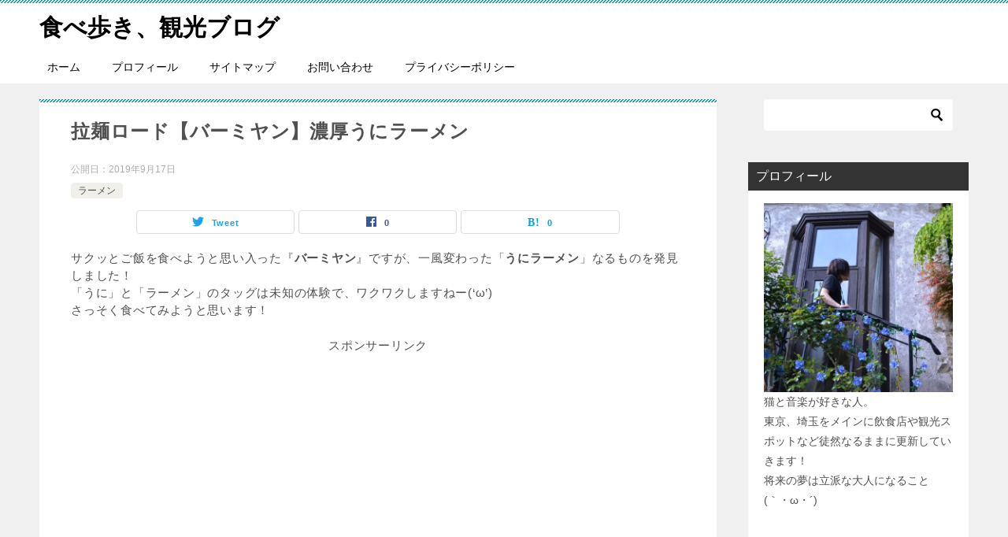

--- FILE ---
content_type: text/html; charset=UTF-8
request_url: https://kuntakku.com/%E6%8B%89%E9%BA%BA%E3%83%AD%E3%83%BC%E3%83%89%E3%80%90%E3%83%90%E3%83%BC%E3%83%9F%E3%83%A4%E3%83%B3%E3%80%91%E6%BF%83%E5%8E%9A%E3%81%86%E3%81%AB%E3%83%A9%E3%83%BC%E3%83%A1%E3%83%B3/
body_size: 15556
content:
<!doctype html>
<html lang="ja" class="col2 layout-footer-show">
<head>
	<script data-ad-client="ca-pub-9061000834167986" async src="https://pagead2.googlesyndication.com/pagead/js/adsbygoogle.js"></script>
	<meta charset="UTF-8">
	<meta name="viewport" content="width=device-width, initial-scale=1">
	<link rel="profile" href="http://gmpg.org/xfn/11">

	<title>拉麺ロード【バーミヤン】濃厚うにラーメン ｜ 食べ歩き、観光ブログ</title>
<meta name='robots' content='max-image-preview:large' />
	<style>img:is([sizes="auto" i], [sizes^="auto," i]) { contain-intrinsic-size: 3000px 1500px }</style>
	    <script>
        var ajaxurl = 'https://kuntakku.com/wp-admin/admin-ajax.php';
        var sns_cnt = true;
            </script>
	<link rel="alternate" type="application/rss+xml" title="食べ歩き、観光ブログ &raquo; フィード" href="https://kuntakku.com/feed/" />
<link rel="alternate" type="application/rss+xml" title="食べ歩き、観光ブログ &raquo; コメントフィード" href="https://kuntakku.com/comments/feed/" />
<script type="text/javascript">
/* <![CDATA[ */
window._wpemojiSettings = {"baseUrl":"https:\/\/s.w.org\/images\/core\/emoji\/15.0.3\/72x72\/","ext":".png","svgUrl":"https:\/\/s.w.org\/images\/core\/emoji\/15.0.3\/svg\/","svgExt":".svg","source":{"concatemoji":"https:\/\/kuntakku.com\/wp-includes\/js\/wp-emoji-release.min.js?ver=6.7.4"}};
/*! This file is auto-generated */
!function(i,n){var o,s,e;function c(e){try{var t={supportTests:e,timestamp:(new Date).valueOf()};sessionStorage.setItem(o,JSON.stringify(t))}catch(e){}}function p(e,t,n){e.clearRect(0,0,e.canvas.width,e.canvas.height),e.fillText(t,0,0);var t=new Uint32Array(e.getImageData(0,0,e.canvas.width,e.canvas.height).data),r=(e.clearRect(0,0,e.canvas.width,e.canvas.height),e.fillText(n,0,0),new Uint32Array(e.getImageData(0,0,e.canvas.width,e.canvas.height).data));return t.every(function(e,t){return e===r[t]})}function u(e,t,n){switch(t){case"flag":return n(e,"\ud83c\udff3\ufe0f\u200d\u26a7\ufe0f","\ud83c\udff3\ufe0f\u200b\u26a7\ufe0f")?!1:!n(e,"\ud83c\uddfa\ud83c\uddf3","\ud83c\uddfa\u200b\ud83c\uddf3")&&!n(e,"\ud83c\udff4\udb40\udc67\udb40\udc62\udb40\udc65\udb40\udc6e\udb40\udc67\udb40\udc7f","\ud83c\udff4\u200b\udb40\udc67\u200b\udb40\udc62\u200b\udb40\udc65\u200b\udb40\udc6e\u200b\udb40\udc67\u200b\udb40\udc7f");case"emoji":return!n(e,"\ud83d\udc26\u200d\u2b1b","\ud83d\udc26\u200b\u2b1b")}return!1}function f(e,t,n){var r="undefined"!=typeof WorkerGlobalScope&&self instanceof WorkerGlobalScope?new OffscreenCanvas(300,150):i.createElement("canvas"),a=r.getContext("2d",{willReadFrequently:!0}),o=(a.textBaseline="top",a.font="600 32px Arial",{});return e.forEach(function(e){o[e]=t(a,e,n)}),o}function t(e){var t=i.createElement("script");t.src=e,t.defer=!0,i.head.appendChild(t)}"undefined"!=typeof Promise&&(o="wpEmojiSettingsSupports",s=["flag","emoji"],n.supports={everything:!0,everythingExceptFlag:!0},e=new Promise(function(e){i.addEventListener("DOMContentLoaded",e,{once:!0})}),new Promise(function(t){var n=function(){try{var e=JSON.parse(sessionStorage.getItem(o));if("object"==typeof e&&"number"==typeof e.timestamp&&(new Date).valueOf()<e.timestamp+604800&&"object"==typeof e.supportTests)return e.supportTests}catch(e){}return null}();if(!n){if("undefined"!=typeof Worker&&"undefined"!=typeof OffscreenCanvas&&"undefined"!=typeof URL&&URL.createObjectURL&&"undefined"!=typeof Blob)try{var e="postMessage("+f.toString()+"("+[JSON.stringify(s),u.toString(),p.toString()].join(",")+"));",r=new Blob([e],{type:"text/javascript"}),a=new Worker(URL.createObjectURL(r),{name:"wpTestEmojiSupports"});return void(a.onmessage=function(e){c(n=e.data),a.terminate(),t(n)})}catch(e){}c(n=f(s,u,p))}t(n)}).then(function(e){for(var t in e)n.supports[t]=e[t],n.supports.everything=n.supports.everything&&n.supports[t],"flag"!==t&&(n.supports.everythingExceptFlag=n.supports.everythingExceptFlag&&n.supports[t]);n.supports.everythingExceptFlag=n.supports.everythingExceptFlag&&!n.supports.flag,n.DOMReady=!1,n.readyCallback=function(){n.DOMReady=!0}}).then(function(){return e}).then(function(){var e;n.supports.everything||(n.readyCallback(),(e=n.source||{}).concatemoji?t(e.concatemoji):e.wpemoji&&e.twemoji&&(t(e.twemoji),t(e.wpemoji)))}))}((window,document),window._wpemojiSettings);
/* ]]> */
</script>
<style id='wp-emoji-styles-inline-css' type='text/css'>

	img.wp-smiley, img.emoji {
		display: inline !important;
		border: none !important;
		box-shadow: none !important;
		height: 1em !important;
		width: 1em !important;
		margin: 0 0.07em !important;
		vertical-align: -0.1em !important;
		background: none !important;
		padding: 0 !important;
	}
</style>
<link rel='stylesheet' id='wp-block-library-css' href='https://kuntakku.com/wp-includes/css/dist/block-library/style.min.css?ver=6.7.4' type='text/css' media='all' />
<style id='rinkerg-gutenberg-rinker-style-inline-css' type='text/css'>
.wp-block-create-block-block{background-color:#21759b;color:#fff;padding:2px}

</style>
<style id='classic-theme-styles-inline-css' type='text/css'>
/*! This file is auto-generated */
.wp-block-button__link{color:#fff;background-color:#32373c;border-radius:9999px;box-shadow:none;text-decoration:none;padding:calc(.667em + 2px) calc(1.333em + 2px);font-size:1.125em}.wp-block-file__button{background:#32373c;color:#fff;text-decoration:none}
</style>
<style id='global-styles-inline-css' type='text/css'>
:root{--wp--preset--aspect-ratio--square: 1;--wp--preset--aspect-ratio--4-3: 4/3;--wp--preset--aspect-ratio--3-4: 3/4;--wp--preset--aspect-ratio--3-2: 3/2;--wp--preset--aspect-ratio--2-3: 2/3;--wp--preset--aspect-ratio--16-9: 16/9;--wp--preset--aspect-ratio--9-16: 9/16;--wp--preset--color--black: #000000;--wp--preset--color--cyan-bluish-gray: #abb8c3;--wp--preset--color--white: #ffffff;--wp--preset--color--pale-pink: #f78da7;--wp--preset--color--vivid-red: #cf2e2e;--wp--preset--color--luminous-vivid-orange: #ff6900;--wp--preset--color--luminous-vivid-amber: #fcb900;--wp--preset--color--light-green-cyan: #7bdcb5;--wp--preset--color--vivid-green-cyan: #00d084;--wp--preset--color--pale-cyan-blue: #8ed1fc;--wp--preset--color--vivid-cyan-blue: #0693e3;--wp--preset--color--vivid-purple: #9b51e0;--wp--preset--gradient--vivid-cyan-blue-to-vivid-purple: linear-gradient(135deg,rgba(6,147,227,1) 0%,rgb(155,81,224) 100%);--wp--preset--gradient--light-green-cyan-to-vivid-green-cyan: linear-gradient(135deg,rgb(122,220,180) 0%,rgb(0,208,130) 100%);--wp--preset--gradient--luminous-vivid-amber-to-luminous-vivid-orange: linear-gradient(135deg,rgba(252,185,0,1) 0%,rgba(255,105,0,1) 100%);--wp--preset--gradient--luminous-vivid-orange-to-vivid-red: linear-gradient(135deg,rgba(255,105,0,1) 0%,rgb(207,46,46) 100%);--wp--preset--gradient--very-light-gray-to-cyan-bluish-gray: linear-gradient(135deg,rgb(238,238,238) 0%,rgb(169,184,195) 100%);--wp--preset--gradient--cool-to-warm-spectrum: linear-gradient(135deg,rgb(74,234,220) 0%,rgb(151,120,209) 20%,rgb(207,42,186) 40%,rgb(238,44,130) 60%,rgb(251,105,98) 80%,rgb(254,248,76) 100%);--wp--preset--gradient--blush-light-purple: linear-gradient(135deg,rgb(255,206,236) 0%,rgb(152,150,240) 100%);--wp--preset--gradient--blush-bordeaux: linear-gradient(135deg,rgb(254,205,165) 0%,rgb(254,45,45) 50%,rgb(107,0,62) 100%);--wp--preset--gradient--luminous-dusk: linear-gradient(135deg,rgb(255,203,112) 0%,rgb(199,81,192) 50%,rgb(65,88,208) 100%);--wp--preset--gradient--pale-ocean: linear-gradient(135deg,rgb(255,245,203) 0%,rgb(182,227,212) 50%,rgb(51,167,181) 100%);--wp--preset--gradient--electric-grass: linear-gradient(135deg,rgb(202,248,128) 0%,rgb(113,206,126) 100%);--wp--preset--gradient--midnight: linear-gradient(135deg,rgb(2,3,129) 0%,rgb(40,116,252) 100%);--wp--preset--font-size--small: 13px;--wp--preset--font-size--medium: 20px;--wp--preset--font-size--large: 36px;--wp--preset--font-size--x-large: 42px;--wp--preset--spacing--20: 0.44rem;--wp--preset--spacing--30: 0.67rem;--wp--preset--spacing--40: 1rem;--wp--preset--spacing--50: 1.5rem;--wp--preset--spacing--60: 2.25rem;--wp--preset--spacing--70: 3.38rem;--wp--preset--spacing--80: 5.06rem;--wp--preset--shadow--natural: 6px 6px 9px rgba(0, 0, 0, 0.2);--wp--preset--shadow--deep: 12px 12px 50px rgba(0, 0, 0, 0.4);--wp--preset--shadow--sharp: 6px 6px 0px rgba(0, 0, 0, 0.2);--wp--preset--shadow--outlined: 6px 6px 0px -3px rgba(255, 255, 255, 1), 6px 6px rgba(0, 0, 0, 1);--wp--preset--shadow--crisp: 6px 6px 0px rgba(0, 0, 0, 1);}:where(.is-layout-flex){gap: 0.5em;}:where(.is-layout-grid){gap: 0.5em;}body .is-layout-flex{display: flex;}.is-layout-flex{flex-wrap: wrap;align-items: center;}.is-layout-flex > :is(*, div){margin: 0;}body .is-layout-grid{display: grid;}.is-layout-grid > :is(*, div){margin: 0;}:where(.wp-block-columns.is-layout-flex){gap: 2em;}:where(.wp-block-columns.is-layout-grid){gap: 2em;}:where(.wp-block-post-template.is-layout-flex){gap: 1.25em;}:where(.wp-block-post-template.is-layout-grid){gap: 1.25em;}.has-black-color{color: var(--wp--preset--color--black) !important;}.has-cyan-bluish-gray-color{color: var(--wp--preset--color--cyan-bluish-gray) !important;}.has-white-color{color: var(--wp--preset--color--white) !important;}.has-pale-pink-color{color: var(--wp--preset--color--pale-pink) !important;}.has-vivid-red-color{color: var(--wp--preset--color--vivid-red) !important;}.has-luminous-vivid-orange-color{color: var(--wp--preset--color--luminous-vivid-orange) !important;}.has-luminous-vivid-amber-color{color: var(--wp--preset--color--luminous-vivid-amber) !important;}.has-light-green-cyan-color{color: var(--wp--preset--color--light-green-cyan) !important;}.has-vivid-green-cyan-color{color: var(--wp--preset--color--vivid-green-cyan) !important;}.has-pale-cyan-blue-color{color: var(--wp--preset--color--pale-cyan-blue) !important;}.has-vivid-cyan-blue-color{color: var(--wp--preset--color--vivid-cyan-blue) !important;}.has-vivid-purple-color{color: var(--wp--preset--color--vivid-purple) !important;}.has-black-background-color{background-color: var(--wp--preset--color--black) !important;}.has-cyan-bluish-gray-background-color{background-color: var(--wp--preset--color--cyan-bluish-gray) !important;}.has-white-background-color{background-color: var(--wp--preset--color--white) !important;}.has-pale-pink-background-color{background-color: var(--wp--preset--color--pale-pink) !important;}.has-vivid-red-background-color{background-color: var(--wp--preset--color--vivid-red) !important;}.has-luminous-vivid-orange-background-color{background-color: var(--wp--preset--color--luminous-vivid-orange) !important;}.has-luminous-vivid-amber-background-color{background-color: var(--wp--preset--color--luminous-vivid-amber) !important;}.has-light-green-cyan-background-color{background-color: var(--wp--preset--color--light-green-cyan) !important;}.has-vivid-green-cyan-background-color{background-color: var(--wp--preset--color--vivid-green-cyan) !important;}.has-pale-cyan-blue-background-color{background-color: var(--wp--preset--color--pale-cyan-blue) !important;}.has-vivid-cyan-blue-background-color{background-color: var(--wp--preset--color--vivid-cyan-blue) !important;}.has-vivid-purple-background-color{background-color: var(--wp--preset--color--vivid-purple) !important;}.has-black-border-color{border-color: var(--wp--preset--color--black) !important;}.has-cyan-bluish-gray-border-color{border-color: var(--wp--preset--color--cyan-bluish-gray) !important;}.has-white-border-color{border-color: var(--wp--preset--color--white) !important;}.has-pale-pink-border-color{border-color: var(--wp--preset--color--pale-pink) !important;}.has-vivid-red-border-color{border-color: var(--wp--preset--color--vivid-red) !important;}.has-luminous-vivid-orange-border-color{border-color: var(--wp--preset--color--luminous-vivid-orange) !important;}.has-luminous-vivid-amber-border-color{border-color: var(--wp--preset--color--luminous-vivid-amber) !important;}.has-light-green-cyan-border-color{border-color: var(--wp--preset--color--light-green-cyan) !important;}.has-vivid-green-cyan-border-color{border-color: var(--wp--preset--color--vivid-green-cyan) !important;}.has-pale-cyan-blue-border-color{border-color: var(--wp--preset--color--pale-cyan-blue) !important;}.has-vivid-cyan-blue-border-color{border-color: var(--wp--preset--color--vivid-cyan-blue) !important;}.has-vivid-purple-border-color{border-color: var(--wp--preset--color--vivid-purple) !important;}.has-vivid-cyan-blue-to-vivid-purple-gradient-background{background: var(--wp--preset--gradient--vivid-cyan-blue-to-vivid-purple) !important;}.has-light-green-cyan-to-vivid-green-cyan-gradient-background{background: var(--wp--preset--gradient--light-green-cyan-to-vivid-green-cyan) !important;}.has-luminous-vivid-amber-to-luminous-vivid-orange-gradient-background{background: var(--wp--preset--gradient--luminous-vivid-amber-to-luminous-vivid-orange) !important;}.has-luminous-vivid-orange-to-vivid-red-gradient-background{background: var(--wp--preset--gradient--luminous-vivid-orange-to-vivid-red) !important;}.has-very-light-gray-to-cyan-bluish-gray-gradient-background{background: var(--wp--preset--gradient--very-light-gray-to-cyan-bluish-gray) !important;}.has-cool-to-warm-spectrum-gradient-background{background: var(--wp--preset--gradient--cool-to-warm-spectrum) !important;}.has-blush-light-purple-gradient-background{background: var(--wp--preset--gradient--blush-light-purple) !important;}.has-blush-bordeaux-gradient-background{background: var(--wp--preset--gradient--blush-bordeaux) !important;}.has-luminous-dusk-gradient-background{background: var(--wp--preset--gradient--luminous-dusk) !important;}.has-pale-ocean-gradient-background{background: var(--wp--preset--gradient--pale-ocean) !important;}.has-electric-grass-gradient-background{background: var(--wp--preset--gradient--electric-grass) !important;}.has-midnight-gradient-background{background: var(--wp--preset--gradient--midnight) !important;}.has-small-font-size{font-size: var(--wp--preset--font-size--small) !important;}.has-medium-font-size{font-size: var(--wp--preset--font-size--medium) !important;}.has-large-font-size{font-size: var(--wp--preset--font-size--large) !important;}.has-x-large-font-size{font-size: var(--wp--preset--font-size--x-large) !important;}
:where(.wp-block-post-template.is-layout-flex){gap: 1.25em;}:where(.wp-block-post-template.is-layout-grid){gap: 1.25em;}
:where(.wp-block-columns.is-layout-flex){gap: 2em;}:where(.wp-block-columns.is-layout-grid){gap: 2em;}
:root :where(.wp-block-pullquote){font-size: 1.5em;line-height: 1.6;}
</style>
<link rel='stylesheet' id='contact-form-7-css' href='https://kuntakku.com/wp-content/plugins/contact-form-7/includes/css/styles.css?ver=5.1.5' type='text/css' media='all' />
<link rel='stylesheet' id='yyi_rinker_stylesheet-css' href='https://kuntakku.com/wp-content/plugins/yyi-rinker/css/style.css?v=1.11.1&#038;ver=6.7.4' type='text/css' media='all' />
<link rel='stylesheet' id='keni-style-css' href='https://kuntakku.com/wp-content/themes/keni80_wp_standard_all_201911182229/style.css?ver=6.7.4' type='text/css' media='all' />
<link rel='stylesheet' id='keni_base-css' href='https://kuntakku.com/wp-content/themes/keni80_wp_standard_all_201911182229/base.css?ver=6.7.4' type='text/css' media='all' />
<link rel='stylesheet' id='keni-advanced-css' href='https://kuntakku.com/wp-content/themes/keni80_wp_standard_all_201911182229/advanced.css?ver=6.7.4' type='text/css' media='all' />
<link rel='stylesheet' id='keni_base_default-css' href='https://kuntakku.com/wp-content/themes/keni80_wp_standard_all_201911182229/default-style.css?ver=6.7.4' type='text/css' media='all' />
<style id='akismet-widget-style-inline-css' type='text/css'>

			.a-stats {
				--akismet-color-mid-green: #357b49;
				--akismet-color-white: #fff;
				--akismet-color-light-grey: #f6f7f7;

				max-width: 350px;
				width: auto;
			}

			.a-stats * {
				all: unset;
				box-sizing: border-box;
			}

			.a-stats strong {
				font-weight: 600;
			}

			.a-stats a.a-stats__link,
			.a-stats a.a-stats__link:visited,
			.a-stats a.a-stats__link:active {
				background: var(--akismet-color-mid-green);
				border: none;
				box-shadow: none;
				border-radius: 8px;
				color: var(--akismet-color-white);
				cursor: pointer;
				display: block;
				font-family: -apple-system, BlinkMacSystemFont, 'Segoe UI', 'Roboto', 'Oxygen-Sans', 'Ubuntu', 'Cantarell', 'Helvetica Neue', sans-serif;
				font-weight: 500;
				padding: 12px;
				text-align: center;
				text-decoration: none;
				transition: all 0.2s ease;
			}

			/* Extra specificity to deal with TwentyTwentyOne focus style */
			.widget .a-stats a.a-stats__link:focus {
				background: var(--akismet-color-mid-green);
				color: var(--akismet-color-white);
				text-decoration: none;
			}

			.a-stats a.a-stats__link:hover {
				filter: brightness(110%);
				box-shadow: 0 4px 12px rgba(0, 0, 0, 0.06), 0 0 2px rgba(0, 0, 0, 0.16);
			}

			.a-stats .count {
				color: var(--akismet-color-white);
				display: block;
				font-size: 1.5em;
				line-height: 1.4;
				padding: 0 13px;
				white-space: nowrap;
			}
		
</style>
<link rel="canonical" href="https://kuntakku.com/%e6%8b%89%e9%ba%ba%e3%83%ad%e3%83%bc%e3%83%89%e3%80%90%e3%83%90%e3%83%bc%e3%83%9f%e3%83%a4%e3%83%b3%e3%80%91%e6%bf%83%e5%8e%9a%e3%81%86%e3%81%ab%e3%83%a9%e3%83%bc%e3%83%a1%e3%83%b3/" />
<link rel="https://api.w.org/" href="https://kuntakku.com/wp-json/" /><link rel="alternate" title="JSON" type="application/json" href="https://kuntakku.com/wp-json/wp/v2/posts/2601" /><link rel="EditURI" type="application/rsd+xml" title="RSD" href="https://kuntakku.com/xmlrpc.php?rsd" />
<link rel='shortlink' href='https://kuntakku.com/?p=2601' />
<link rel="alternate" title="oEmbed (JSON)" type="application/json+oembed" href="https://kuntakku.com/wp-json/oembed/1.0/embed?url=https%3A%2F%2Fkuntakku.com%2F%25e6%258b%2589%25e9%25ba%25ba%25e3%2583%25ad%25e3%2583%25bc%25e3%2583%2589%25e3%2580%2590%25e3%2583%2590%25e3%2583%25bc%25e3%2583%259f%25e3%2583%25a4%25e3%2583%25b3%25e3%2580%2591%25e6%25bf%2583%25e5%258e%259a%25e3%2581%2586%25e3%2581%25ab%25e3%2583%25a9%25e3%2583%25bc%25e3%2583%25a1%25e3%2583%25b3%2F" />
<link rel="alternate" title="oEmbed (XML)" type="text/xml+oembed" href="https://kuntakku.com/wp-json/oembed/1.0/embed?url=https%3A%2F%2Fkuntakku.com%2F%25e6%258b%2589%25e9%25ba%25ba%25e3%2583%25ad%25e3%2583%25bc%25e3%2583%2589%25e3%2580%2590%25e3%2583%2590%25e3%2583%25bc%25e3%2583%259f%25e3%2583%25a4%25e3%2583%25b3%25e3%2580%2591%25e6%25bf%2583%25e5%258e%259a%25e3%2581%2586%25e3%2581%25ab%25e3%2583%25a9%25e3%2583%25bc%25e3%2583%25a1%25e3%2583%25b3%2F&#038;format=xml" />
<style>
.yyi-rinker-images {
    display: flex;
    justify-content: center;
    align-items: center;
    position: relative;

}
div.yyi-rinker-image img.yyi-rinker-main-img.hidden {
    display: none;
}

.yyi-rinker-images-arrow {
    cursor: pointer;
    position: absolute;
    top: 50%;
    display: block;
    margin-top: -11px;
    opacity: 0.6;
    width: 22px;
}

.yyi-rinker-images-arrow-left{
    left: -10px;
}
.yyi-rinker-images-arrow-right{
    right: -10px;
}

.yyi-rinker-images-arrow-left.hidden {
    display: none;
}

.yyi-rinker-images-arrow-right.hidden {
    display: none;
}
div.yyi-rinker-contents.yyi-rinker-design-tate  div.yyi-rinker-box{
    flex-direction: column;
}

div.yyi-rinker-contents.yyi-rinker-design-slim div.yyi-rinker-box .yyi-rinker-links {
    flex-direction: column;
}

div.yyi-rinker-contents.yyi-rinker-design-slim div.yyi-rinker-info {
    width: 100%;
}

div.yyi-rinker-contents.yyi-rinker-design-slim .yyi-rinker-title {
    text-align: center;
}

div.yyi-rinker-contents.yyi-rinker-design-slim .yyi-rinker-links {
    text-align: center;
}
div.yyi-rinker-contents.yyi-rinker-design-slim .yyi-rinker-image {
    margin: auto;
}

div.yyi-rinker-contents.yyi-rinker-design-slim div.yyi-rinker-info ul.yyi-rinker-links li {
	align-self: stretch;
}
div.yyi-rinker-contents.yyi-rinker-design-slim div.yyi-rinker-box div.yyi-rinker-info {
	padding: 0;
}
div.yyi-rinker-contents.yyi-rinker-design-slim div.yyi-rinker-box {
	flex-direction: column;
	padding: 14px 5px 0;
}

.yyi-rinker-design-slim div.yyi-rinker-box div.yyi-rinker-info {
	text-align: center;
}

.yyi-rinker-design-slim div.price-box span.price {
	display: block;
}

div.yyi-rinker-contents.yyi-rinker-design-slim div.yyi-rinker-info div.yyi-rinker-title a{
	font-size:16px;
}

div.yyi-rinker-contents.yyi-rinker-design-slim ul.yyi-rinker-links li.amazonkindlelink:before,  div.yyi-rinker-contents.yyi-rinker-design-slim ul.yyi-rinker-links li.amazonlink:before,  div.yyi-rinker-contents.yyi-rinker-design-slim ul.yyi-rinker-links li.rakutenlink:before, div.yyi-rinker-contents.yyi-rinker-design-slim ul.yyi-rinker-links li.yahoolink:before, div.yyi-rinker-contents.yyi-rinker-design-slim ul.yyi-rinker-links li.mercarilink:before {
	font-size:12px;
}

div.yyi-rinker-contents.yyi-rinker-design-slim ul.yyi-rinker-links li a {
	font-size: 13px;
}
.entry-content ul.yyi-rinker-links li {
	padding: 0;
}

div.yyi-rinker-contents .yyi-rinker-attention.attention_desing_right_ribbon {
    width: 89px;
    height: 91px;
    position: absolute;
    top: -1px;
    right: -1px;
    left: auto;
    overflow: hidden;
}

div.yyi-rinker-contents .yyi-rinker-attention.attention_desing_right_ribbon span {
    display: inline-block;
    width: 146px;
    position: absolute;
    padding: 4px 0;
    left: -13px;
    top: 12px;
    text-align: center;
    font-size: 12px;
    line-height: 24px;
    -webkit-transform: rotate(45deg);
    transform: rotate(45deg);
    box-shadow: 0 1px 3px rgba(0, 0, 0, 0.2);
}

div.yyi-rinker-contents .yyi-rinker-attention.attention_desing_right_ribbon {
    background: none;
}
.yyi-rinker-attention.attention_desing_right_ribbon .yyi-rinker-attention-after,
.yyi-rinker-attention.attention_desing_right_ribbon .yyi-rinker-attention-before{
display:none;
}
div.yyi-rinker-use-right_ribbon div.yyi-rinker-title {
    margin-right: 2rem;
}

				</style><meta name="description" content="サクッとご飯を食べようと思い入った『バーミヤン』ですが、一風変わった「うにラーメン」なるものを発見しました！「うに」と「ラーメン」のタッグは未知の体験で、ワクワクしますねー(&#8216;ω&#8217;)さっそく食べて …">
        <!--OGP-->
		<meta property="og:type" content="article" />
<meta property="og:url" content="https://kuntakku.com/%e6%8b%89%e9%ba%ba%e3%83%ad%e3%83%bc%e3%83%89%e3%80%90%e3%83%90%e3%83%bc%e3%83%9f%e3%83%a4%e3%83%b3%e3%80%91%e6%bf%83%e5%8e%9a%e3%81%86%e3%81%ab%e3%83%a9%e3%83%bc%e3%83%a1%e3%83%b3/" />
        <meta property="og:title" content="拉麺ロード【バーミヤン】濃厚うにラーメン ｜ 食べ歩き、観光ブログ"/>
        <meta property="og:description" content="サクッとご飯を食べようと思い入った『バーミヤン』ですが、一風変わった「うにラーメン」なるものを発見しました！「うに」と「ラーメン」のタッグは未知の体験で、ワクワクしますねー(&#8216;ω&#8217;)さっそく食べて …">
        <meta property="og:site_name" content="食べ歩き、観光ブログ">
        <meta property="og:image" content="https://kuntakku.com/wp-content/uploads/2019/09/うにらー.jpg">
		            <meta property="og:image:type" content="image/jpeg">
			            <meta property="og:image:width" content="780">
            <meta property="og:image:height" content="520">
			        <meta property="og:locale" content="ja_JP">
		        <!--OGP-->
		<style type="text/css">.recentcomments a{display:inline !important;padding:0 !important;margin:0 !important;}</style><!-- Global site tag (gtag.js) - Google Analytics -->
<script async src="https://www.googletagmanager.com/gtag/js?id=UA-134212302-1"></script>
<script>
  window.dataLayer = window.dataLayer || [];
  function gtag(){dataLayer.push(arguments);}
  gtag('js', new Date());

  gtag('config', 'UA-134212302-1');
</script>		<style type="text/css" id="wp-custom-css">
			.post-content ul,
.post-content ol{ 
  background-color: #eee;
}
/*ここから追記・行間*/
.keni-main {
    letter-spacing: .05em;
    font-size: 1.5rem;
    line-height: 1.5em;
}

/*改行したときの行間*/
.article-body p {
    margin-bottom: 1.5em;
}		</style>
		</head>

<body class="post-template-default single single-post postid-2601 single-format-standard"><!--ページの属性-->

<div id="top" class="keni-container">

<!--▼▼ ヘッダー ▼▼-->
<div class="keni-header_wrap">
	<div class="keni-header_outer">
		
		<header class="keni-header keni-header_col1">
			<div class="keni-header_inner">

							<p class="site-title"><a href="https://kuntakku.com/" rel="home">食べ歩き、観光ブログ</a></p>
			
			<div class="keni-header_cont">
						</div>

			</div><!--keni-header_inner-->
		</header><!--keni-header-->	</div><!--keni-header_outer-->
</div><!--keni-header_wrap-->
<!--▲▲ ヘッダー ▲▲-->

<div id="click-space"></div>

<!--▼▼ グローバルナビ ▼▼-->
<div class="keni-gnav_wrap">
	<div class="keni-gnav_outer">
		<nav class="keni-gnav">
			<div class="keni-gnav_inner">

				<ul id="menu" class="keni-gnav_cont">
				<li id="menu-item-1052" class="menu-item menu-item-type-custom menu-item-object-custom menu-item-home menu-item-1052"><a href="https://kuntakku.com/">ホーム</a></li>
<li id="menu-item-1075" class="menu-item menu-item-type-post_type menu-item-object-page menu-item-1075"><a href="https://kuntakku.com/profile/">プロフィール</a></li>
<li id="menu-item-1417" class="menu-item menu-item-type-post_type menu-item-object-page menu-item-1417"><a href="https://kuntakku.com/sitemap/">サイトマップ</a></li>
<li id="menu-item-1441" class="menu-item menu-item-type-post_type menu-item-object-page menu-item-1441"><a href="https://kuntakku.com/?page_id=1438">お問い合わせ</a></li>
<li id="menu-item-1054" class="menu-item menu-item-type-post_type menu-item-object-page menu-item-privacy-policy menu-item-1054"><a rel="privacy-policy" href="https://kuntakku.com/%e3%83%97%e3%83%a9%e3%82%a4%e3%83%90%e3%82%b7%e3%83%bc%e3%83%9d%e3%83%aa%e3%82%b7%e3%83%bc/">プライバシーポリシー</a></li>
				<li class="menu-search"><div class="search-box">
	<form role="search" method="get" id="keni_search" class="searchform" action="https://kuntakku.com/">
		<input type="text" value="" name="s"><button class="btn-search"><img src="https://kuntakku.com/wp-content/themes/keni80_wp_standard_all_201911182229/images/icon/search_black.svg" width="18" height="18"></button>
	</form>
</div></li>
				</ul>
			</div>
			<div class="keni-gnav_btn_wrap">
				<div class="keni-gnav_btn"><span class="keni-gnav_btn_icon-open"></span></div>
			</div>
		</nav>
	</div>
</div>



<div class="keni-main_wrap">
	<div class="keni-main_outer">

		<!--▼▼ メインコンテンツ ▼▼-->
		<main id="main" class="keni-main">
			<div class="keni-main_inner">

				<aside class="free-area free-area_before-title">
									</aside><!-- #secondary -->

		<article class="post-2601 post type-post status-publish format-standard has-post-thumbnail category-262 tag-278 keni-section" itemscope itemtype="http://schema.org/Article">
<meta itemscope itemprop="mainEntityOfPage"  itemType="https://schema.org/WebPage" itemid="https://kuntakku.com/%e6%8b%89%e9%ba%ba%e3%83%ad%e3%83%bc%e3%83%89%e3%80%90%e3%83%90%e3%83%bc%e3%83%9f%e3%83%a4%e3%83%b3%e3%80%91%e6%bf%83%e5%8e%9a%e3%81%86%e3%81%ab%e3%83%a9%e3%83%bc%e3%83%a1%e3%83%b3/" />

<div class="keni-section_wrap article_wrap">
	<div class="keni-section">

		<header class="article-header">
			<h1 class="entry_title" itemprop="headline">拉麺ロード【バーミヤン】濃厚うにラーメン</h1>
			<div class="entry_status">
		<ul class="entry_date">
				<li class="entry_date_item">公開日：<time itemprop="datePublished" datetime="2019-09-17T02:31:48+09:00" content="2019-09-17T02:31:48+09:00">2019年9月17日</time></li>	</ul>
		<ul class="entry_category">
		<li class="entry_category_item %e3%83%a9%e3%83%bc%e3%83%a1%e3%83%b3"><a href="https://kuntakku.com/category/%e3%83%a9%e3%83%bc%e3%83%a1%e3%83%b3/">ラーメン</a></li>	</ul>
</div>						<aside class="sns-btn_wrap">
	        <div class="sns-btn_tw" data-url="https://kuntakku.com/%e6%8b%89%e9%ba%ba%e3%83%ad%e3%83%bc%e3%83%89%e3%80%90%e3%83%90%e3%83%bc%e3%83%9f%e3%83%a4%e3%83%b3%e3%80%91%e6%bf%83%e5%8e%9a%e3%81%86%e3%81%ab%e3%83%a9%e3%83%bc%e3%83%a1%e3%83%b3/" data-title="%E6%8B%89%E9%BA%BA%E3%83%AD%E3%83%BC%E3%83%89%E3%80%90%E3%83%90%E3%83%BC%E3%83%9F%E3%83%A4%E3%83%B3%E3%80%91%E6%BF%83%E5%8E%9A%E3%81%86%E3%81%AB%E3%83%A9%E3%83%BC%E3%83%A1%E3%83%B3"></div>
        <div class="sns-btn_fb" data-url="https://kuntakku.com/%e6%8b%89%e9%ba%ba%e3%83%ad%e3%83%bc%e3%83%89%e3%80%90%e3%83%90%e3%83%bc%e3%83%9f%e3%83%a4%e3%83%b3%e3%80%91%e6%bf%83%e5%8e%9a%e3%81%86%e3%81%ab%e3%83%a9%e3%83%bc%e3%83%a1%e3%83%b3/" data-title="%E6%8B%89%E9%BA%BA%E3%83%AD%E3%83%BC%E3%83%89%E3%80%90%E3%83%90%E3%83%BC%E3%83%9F%E3%83%A4%E3%83%B3%E3%80%91%E6%BF%83%E5%8E%9A%E3%81%86%E3%81%AB%E3%83%A9%E3%83%BC%E3%83%A1%E3%83%B3"></div>
        <div class="sns-btn_hatena" data-url="https://kuntakku.com/%e6%8b%89%e9%ba%ba%e3%83%ad%e3%83%bc%e3%83%89%e3%80%90%e3%83%90%e3%83%bc%e3%83%9f%e3%83%a4%e3%83%b3%e3%80%91%e6%bf%83%e5%8e%9a%e3%81%86%e3%81%ab%e3%83%a9%e3%83%bc%e3%83%a1%e3%83%b3/" data-title="%E6%8B%89%E9%BA%BA%E3%83%AD%E3%83%BC%E3%83%89%E3%80%90%E3%83%90%E3%83%BC%E3%83%9F%E3%83%A4%E3%83%B3%E3%80%91%E6%BF%83%E5%8E%9A%E3%81%86%E3%81%AB%E3%83%A9%E3%83%BC%E3%83%A1%E3%83%B3"></div>
		</aside>					</header><!-- .article-header -->

		<div class="article-body" itemprop="articleBody">
			
			
<p>サクッとご飯を食べようと思い入った『<strong>バーミヤン</strong>』ですが、一風変わった「<strong>うにラーメン</strong>」なるものを発見しました！<br>「うに」と「ラーメン」のタッグは未知の体験で、ワクワクしますねー(&#8216;ω&#8217;)<br>さっそく食べてみようと思います！</p>



<p><div class="”al-c”" style="text-align: center;">スポンサーリンク<script src="//pagead2.googlesyndication.com/pagead/js/adsbygoogle.js" async=""></script><br />
<script><br />
  (adsbygoogle = window.adsbygoogle || []).push({<br />
    google_ad_client: "ca-pub-9061000834167986",<br />
    enable_page_level_ads: true<br />
  });<br />
</script></div>

<script src="https://pagead2.googlesyndication.com/pagead/js/adsbygoogle.js" async=""></script>
<!-- kuntakku.com 上部 -->
<ins class="adsbygoogle" style="display:block" data-full-width-responsive="true" data-ad-format="auto" data-ad-slot="1024953310" data-ad-client="ca-pub-9061000834167986"></ins>
<script>
     (adsbygoogle = window.adsbygoogle || []).push({});
</script></p>



<h2 class="wp-block-heading" style="text-align:center"><strong>拉麺ロード</strong></h2>



<p>現在「<strong>進め！拉麺ロード</strong>」という全国各地のロードサイドのラーメンをイメージしたフェアをやっています！<br>うにラーメンの他に、<strong>とんしゃぶラーメン</strong>や<strong>味噌ラーメン</strong>、<strong>豚骨ラーメンなど</strong>各地のご当地ラーメンが参戦しています(^^)</p>



<h3 class="wp-block-heading" style="text-align:center"><strong>今回はコイツだ！</strong></h3>



<p>その中でも今回興味を持ったのは「<strong>薫る濃厚うにラーメン</strong>」という、北海道五号線からのラーメンです！</p>



<figure class="wp-block-image"><img fetchpriority="high" decoding="async" width="780" height="520" src="https://kuntakku.com/wp-content/uploads/2019/09/メニュー.jpg" alt="" class="wp-image-2598" srcset="https://kuntakku.com/wp-content/uploads/2019/09/メニュー.jpg 780w, https://kuntakku.com/wp-content/uploads/2019/09/メニュー-300x200.jpg 300w, https://kuntakku.com/wp-content/uploads/2019/09/メニュー-768x512.jpg 768w, https://kuntakku.com/wp-content/uploads/2019/09/メニュー-600x400.jpg 600w" sizes="(max-width: 780px) 100vw, 780px" /></figure>



<h3 class="wp-block-heading" style="text-align:center"><strong>薫る濃厚ウニラーメン</strong></h3>



<p>うにラーメン到着です！<br>具材はチャーシューとネギというシンプルな構成ですねー(&#8216;ω&#8217;)</p>



<figure class="wp-block-image"><img decoding="async" width="780" height="520" src="https://kuntakku.com/wp-content/uploads/2019/09/うにらー.jpg" alt="" class="wp-image-2589" srcset="https://kuntakku.com/wp-content/uploads/2019/09/うにらー.jpg 780w, https://kuntakku.com/wp-content/uploads/2019/09/うにらー-300x200.jpg 300w, https://kuntakku.com/wp-content/uploads/2019/09/うにらー-768x512.jpg 768w, https://kuntakku.com/wp-content/uploads/2019/09/うにらー-600x400.jpg 600w" sizes="(max-width: 780px) 100vw, 780px" /></figure>



<p>スープはとろみがあり濃厚なスープ、一口飲んでみましょう！</p>



<figure class="wp-block-image"><img decoding="async" width="780" height="520" src="https://kuntakku.com/wp-content/uploads/2019/09/うに汁.jpg" alt="" class="wp-image-2590" srcset="https://kuntakku.com/wp-content/uploads/2019/09/うに汁.jpg 780w, https://kuntakku.com/wp-content/uploads/2019/09/うに汁-300x200.jpg 300w, https://kuntakku.com/wp-content/uploads/2019/09/うに汁-768x512.jpg 768w, https://kuntakku.com/wp-content/uploads/2019/09/うに汁-600x400.jpg 600w" sizes="(max-width: 780px) 100vw, 780px" /></figure>



<p class="has-medium-font-size"><strong>おぉ、確かにウニだ、、、！</strong></p>



<p><strong>クリーミーでビスクを彷彿させるようなスープ</strong>、ウニの甘みも感じられ美味しいです！<br>アレンジしたらパスタソースにも合いそうな感じ(&#8216;ω&#8217;)</p>



<p>麺は細めで、濃厚なスープに良く絡んでいます！<br>想像の斜め上を行くような美味しさです(*‘∀‘)</p>



<figure class="wp-block-image"><img loading="lazy" decoding="async" width="780" height="520" src="https://kuntakku.com/wp-content/uploads/2019/09/うに麺.jpg" alt="" class="wp-image-2591" srcset="https://kuntakku.com/wp-content/uploads/2019/09/うに麺.jpg 780w, https://kuntakku.com/wp-content/uploads/2019/09/うに麺-300x200.jpg 300w, https://kuntakku.com/wp-content/uploads/2019/09/うに麺-768x512.jpg 768w, https://kuntakku.com/wp-content/uploads/2019/09/うに麺-600x400.jpg 600w" sizes="auto, (max-width: 780px) 100vw, 780px" /></figure>



<p>チャーシューは想像通りの味で、柔らかく一般的なチャーシューです(・ω・)</p>



<figure class="wp-block-image"><img loading="lazy" decoding="async" width="780" height="520" src="https://kuntakku.com/wp-content/uploads/2019/09/チャーシュー.jpg" alt="" class="wp-image-2595" srcset="https://kuntakku.com/wp-content/uploads/2019/09/チャーシュー.jpg 780w, https://kuntakku.com/wp-content/uploads/2019/09/チャーシュー-300x200.jpg 300w, https://kuntakku.com/wp-content/uploads/2019/09/チャーシュー-768x512.jpg 768w, https://kuntakku.com/wp-content/uploads/2019/09/チャーシュー-600x400.jpg 600w" sizes="auto, (max-width: 780px) 100vw, 780px" /></figure>



<h4 class="wp-block-heading"><strong>他のメニューとの合わせ技！</strong></h4>



<p>バーミヤンのチャーハンは安くてボリュームがあるので、いつも頼むメニューです！<br>スープバーも付いてくるお得なメニューです(*´ω｀)</p>



<figure class="wp-block-image"><img loading="lazy" decoding="async" width="780" height="520" src="https://kuntakku.com/wp-content/uploads/2019/09/チャーハン.jpg" alt="" class="wp-image-2596" srcset="https://kuntakku.com/wp-content/uploads/2019/09/チャーハン.jpg 780w, https://kuntakku.com/wp-content/uploads/2019/09/チャーハン-300x200.jpg 300w, https://kuntakku.com/wp-content/uploads/2019/09/チャーハン-768x512.jpg 768w, https://kuntakku.com/wp-content/uploads/2019/09/チャーハン-600x400.jpg 600w" sizes="auto, (max-width: 780px) 100vw, 780px" /></figure>



<p>普段はパラパラで美味しい炒飯ですが、、、</p>



<figure class="wp-block-image"><img loading="lazy" decoding="async" width="780" height="520" src="https://kuntakku.com/wp-content/uploads/2019/09/チャーハン②.jpg" alt="" class="wp-image-2597" srcset="https://kuntakku.com/wp-content/uploads/2019/09/チャーハン②.jpg 780w, https://kuntakku.com/wp-content/uploads/2019/09/チャーハン②-300x200.jpg 300w, https://kuntakku.com/wp-content/uploads/2019/09/チャーハン②-768x512.jpg 768w, https://kuntakku.com/wp-content/uploads/2019/09/チャーハン②-600x400.jpg 600w" sizes="auto, (max-width: 780px) 100vw, 780px" /></figure>



<p>今回は締めの<strong>おじやの要領</strong>で、スープに浸していただきましょう！</p>



<figure class="wp-block-image"><img loading="lazy" decoding="async" width="780" height="520" src="https://kuntakku.com/wp-content/uploads/2019/09/しめっぽいやつ.jpg" alt="" class="wp-image-2594" srcset="https://kuntakku.com/wp-content/uploads/2019/09/しめっぽいやつ.jpg 780w, https://kuntakku.com/wp-content/uploads/2019/09/しめっぽいやつ-300x200.jpg 300w, https://kuntakku.com/wp-content/uploads/2019/09/しめっぽいやつ-768x512.jpg 768w, https://kuntakku.com/wp-content/uploads/2019/09/しめっぽいやつ-600x400.jpg 600w" sizes="auto, (max-width: 780px) 100vw, 780px" /></figure>



<p>これはこれで美味しいのですが、<strong>ウニの主張が全面的に出てくるので、白米の方が合う</strong>かもしれません！笑</p>



<h3 class="wp-block-heading" style="text-align:center"><strong>まとめ</strong></h3>



<p><strong>今回食べた「うにラーメン」思っていた以上にウニでした！</strong><br>濃厚クリーミーなスープと細麺の相性もばっちりで、<strong>「エビラーメン」が好きな方におススメしたい一品</strong>です(∩´∀｀)∩</p>


<div class="keni-link-card_wrap"><blockquote class="keni-link-card"><div class="keni-link-card_thumb"><a href="https://kuntakku.com/%e3%81%9d%e3%81%b0%e3%81%ae%e6%97%a5%e3%80%90%e3%81%a8%e3%82%93%e3%81%a7%e3%82%93%e3%80%91%e8%95%8e%e9%ba%a6%e9%a3%9f%e3%81%b9%e6%94%be%e9%a1%8c%ef%bc%81%e4%bd%95%e6%9e%9a%e9%a3%9f%e3%81%b9%e3%82%89/"><img decoding="async" src="https://kuntakku.com/wp-content/uploads/2019/09/IMG_73911.jpg" width="150" alt=""></a></div><div class="keni-link-card_title"><a href="https://kuntakku.com/%e3%81%9d%e3%81%b0%e3%81%ae%e6%97%a5%e3%80%90%e3%81%a8%e3%82%93%e3%81%a7%e3%82%93%e3%80%91%e8%95%8e%e9%ba%a6%e9%a3%9f%e3%81%b9%e6%94%be%e9%a1%8c%ef%bc%81%e4%bd%95%e6%9e%9a%e9%a3%9f%e3%81%b9%e3%82%89/">そばの日【とんでん】蕎麦食べ放題！何枚食べられるのか！？ ｜ 食べ歩き、観光ブログ</a></div><div class="keni-link-card_url"><cite><a href="https://kuntakku.com/%e3%81%9d%e3%81%b0%e3%81%ae%e6%97%a5%e3%80%90%e3%81%a8%e3%82%93%e3%81%a7%e3%82%93%e3%80%91%e8%95%8e%e9%ba%a6%e9%a3%9f%e3%81%b9%e6%94%be%e9%a1%8c%ef%bc%81%e4%bd%95%e6%9e%9a%e9%a3%9f%e3%81%b9%e3%82%89/">https://kuntakku.com/%e3%81%9d%e3%81%b0%e3%81%ae%e6%97%a5%e3%80%90%e3%81%a8%e...</a></cite></div><div class="keni-link-card_desc">通りすがりに偶然「蕎麦食べ放題」ののぼりを発見！7月からこのイベントは行われていたようですが、全く知らず完全に …</div></blockquote></div>


<div class="keni-link-card_wrap"><blockquote class="keni-link-card"><div class="keni-link-card_thumb"><a href="https://kuntakku.com/500%e5%86%86%e3%81%a7%e9%a3%9f%e3%81%b9%e6%94%be%e9%a1%8c%e3%80%90%e5%90%89%e9%87%8e%e5%ae%b6%e3%80%91%e5%ae%9a%e9%a3%9f%e6%b3%a8%e6%96%87%e3%81%a7%e3%81%94%e9%a3%af%e3%81%8a%e3%81%8b%e3%82%8f/"><img decoding="async" src="https://kuntakku.com/wp-content/uploads/2019/09/IMG_73251.jpg" width="150" alt=""></a></div><div class="keni-link-card_title"><a href="https://kuntakku.com/500%e5%86%86%e3%81%a7%e9%a3%9f%e3%81%b9%e6%94%be%e9%a1%8c%e3%80%90%e5%90%89%e9%87%8e%e5%ae%b6%e3%80%91%e5%ae%9a%e9%a3%9f%e6%b3%a8%e6%96%87%e3%81%a7%e3%81%94%e9%a3%af%e3%81%8a%e3%81%8b%e3%82%8f/">500円で食べ放題【吉野家】定食注文でご飯おかわり自由！！ ｜ 食べ歩き、観光ブログ</a></div><div class="keni-link-card_url"><cite><a href="https://kuntakku.com/500%e5%86%86%e3%81%a7%e9%a3%9f%e3%81%b9%e6%94%be%e9%a1%8c%e3%80%90%e5%90%89%e9%87%8e%e5%ae%b6%e3%80%91%e5%ae%9a%e9%a3%9f%e6%b3%a8%e6%96%87%e3%81%a7%e3%81%94%e9%a3%af%e3%81%8a%e3%81%8b%e3%82%8f/">https://kuntakku.com/500%e5%86%86%e3%81%a7%e9%a3%9f%e3%81%b9%e6%94%be%e9%a1%8...</a></cite></div><div class="keni-link-card_desc">今日のワンコイングルメシリーズは吉野家さんです！「旨い早い安い」そんな牛丼チェーン店としてお馴染みですね(^^ …</div></blockquote></div>


<div class="keni-link-card_wrap"><blockquote class="keni-link-card"><div class="keni-link-card_thumb"><a href="https://kuntakku.com/%e3%80%90%e3%81%bb%e3%81%86%e3%81%a8%e3%81%86%e4%b8%8d%e5%8b%95%e3%80%91%e6%b2%b3%e5%8f%a3%e6%b9%96%e5%8c%97%e6%9c%ac%e5%ba%97%e3%81%a7%e9%83%b7%e5%9c%9f%e6%96%99%e7%90%86%e3%82%92%e3%81%84%e3%81%9f/"><img decoding="async" src="https://kuntakku.com/wp-content/uploads/2019/07/IMG_3567.jpg" width="150" alt=""></a></div><div class="keni-link-card_title"><a href="https://kuntakku.com/%e3%80%90%e3%81%bb%e3%81%86%e3%81%a8%e3%81%86%e4%b8%8d%e5%8b%95%e3%80%91%e6%b2%b3%e5%8f%a3%e6%b9%96%e5%8c%97%e6%9c%ac%e5%ba%97%e3%81%a7%e9%83%b7%e5%9c%9f%e6%96%99%e7%90%86%e3%82%92%e3%81%84%e3%81%9f/">【ほうとう不動】河口湖北本店で郷土料理をいただく！ ｜ 食べ歩き、観光ブログ</a></div><div class="keni-link-card_url"><cite><a href="https://kuntakku.com/%e3%80%90%e3%81%bb%e3%81%86%e3%81%a8%e3%81%86%e4%b8%8d%e5%8b%95%e3%80%91%e6%b2%b3%e5%8f%a3%e6%b9%96%e5%8c%97%e6%9c%ac%e5%ba%97%e3%81%a7%e9%83%b7%e5%9c%9f%e6%96%99%e7%90%86%e3%82%92%e3%81%84%e3%81%9f/">https://kuntakku.com/%e3%80%90%e3%81%bb%e3%81%86%e3%81%a8%e3%81%86%e4%b8%8d%e...</a></cite></div><div class="keni-link-card_desc">せっかく来たなら山梨県の郷土料理を味わおうではないですか！前回オルゴールの森美術館に行ったのですが、すぐ近くに …</div></blockquote></div>



<p><div class="”al-c”" style="text-align: center;">スポンサーリンク<script src="//pagead2.googlesyndication.com/pagead/js/adsbygoogle.js" async=""></script><br />
<script><br />
  (adsbygoogle = window.adsbygoogle || []).push({<br />
    google_ad_client: "ca-pub-9061000834167986",<br />
    enable_page_level_ads: true<br />
  });<br />
</script></div>

<script src="https://pagead2.googlesyndication.com/pagead/js/adsbygoogle.js" async=""></script>
<!-- kuntakku.com 下部 -->
<ins class="adsbygoogle" style="display:block" data-full-width-responsive="true" data-ad-format="auto" data-ad-slot="2574327375" data-ad-client="ca-pub-9061000834167986"></ins>
<script>
     (adsbygoogle = window.adsbygoogle || []).push({});
</script></p>

		</div><!-- .article-body -->

	        <div class="post-tag">
			<dl>
				<dt>タグ</dt>
				<dd>
					<ul>
								            <li >
			                <a href="https://kuntakku.com/tag/%e3%83%95%e3%82%a1%e3%83%9f%e3%83%ac%e3%82%b9/"  rel="tag">ファミレス</a>
			            </li>
						        			</ul>
				</dd>
			</dl>
		</div>
	    </div><!-- .keni-section -->
</div><!-- .keni-section_wrap -->


<div class="behind-article-area">

<div class="keni-section_wrap keni-section_wrap_style02">
	<div class="keni-section">
<aside class="sns-btn_wrap">
	        <div class="sns-btn_tw" data-url="https://kuntakku.com/%e6%8b%89%e9%ba%ba%e3%83%ad%e3%83%bc%e3%83%89%e3%80%90%e3%83%90%e3%83%bc%e3%83%9f%e3%83%a4%e3%83%b3%e3%80%91%e6%bf%83%e5%8e%9a%e3%81%86%e3%81%ab%e3%83%a9%e3%83%bc%e3%83%a1%e3%83%b3/" data-title="%E6%8B%89%E9%BA%BA%E3%83%AD%E3%83%BC%E3%83%89%E3%80%90%E3%83%90%E3%83%BC%E3%83%9F%E3%83%A4%E3%83%B3%E3%80%91%E6%BF%83%E5%8E%9A%E3%81%86%E3%81%AB%E3%83%A9%E3%83%BC%E3%83%A1%E3%83%B3"></div>
        <div class="sns-btn_fb" data-url="https://kuntakku.com/%e6%8b%89%e9%ba%ba%e3%83%ad%e3%83%bc%e3%83%89%e3%80%90%e3%83%90%e3%83%bc%e3%83%9f%e3%83%a4%e3%83%b3%e3%80%91%e6%bf%83%e5%8e%9a%e3%81%86%e3%81%ab%e3%83%a9%e3%83%bc%e3%83%a1%e3%83%b3/" data-title="%E6%8B%89%E9%BA%BA%E3%83%AD%E3%83%BC%E3%83%89%E3%80%90%E3%83%90%E3%83%BC%E3%83%9F%E3%83%A4%E3%83%B3%E3%80%91%E6%BF%83%E5%8E%9A%E3%81%86%E3%81%AB%E3%83%A9%E3%83%BC%E3%83%A1%E3%83%B3"></div>
        <div class="sns-btn_hatena" data-url="https://kuntakku.com/%e6%8b%89%e9%ba%ba%e3%83%ad%e3%83%bc%e3%83%89%e3%80%90%e3%83%90%e3%83%bc%e3%83%9f%e3%83%a4%e3%83%b3%e3%80%91%e6%bf%83%e5%8e%9a%e3%81%86%e3%81%ab%e3%83%a9%e3%83%bc%e3%83%a1%e3%83%b3/" data-title="%E6%8B%89%E9%BA%BA%E3%83%AD%E3%83%BC%E3%83%89%E3%80%90%E3%83%90%E3%83%BC%E3%83%9F%E3%83%A4%E3%83%B3%E3%80%91%E6%BF%83%E5%8E%9A%E3%81%86%E3%81%AB%E3%83%A9%E3%83%BC%E3%83%A1%E3%83%B3"></div>
		</aside>

		<div class="keni-related-area keni-section_wrap keni-section_wrap_style02">
			<section class="keni-section">

			<h2 class="keni-related-title">関連記事</h2>

			<ul class="related-entry-list related-entry-list_style01">
			<li class="related-entry-list_item"><figure class="related-entry_thumb"><a href="https://kuntakku.com/東川口の麺厨房【ばんぶる】醤油ラーメンを食ら/" title="東川口の麺厨房【ばんぶる】醤油ラーメンを食らう！"><img src="https://kuntakku.com/wp-content/uploads/2019/04/IMG_5586-e1557550325244.jpg" class="relation-image" width="150"></a></figure><p class="related-entry_title"><a href="https://kuntakku.com/東川口の麺厨房【ばんぶる】醤油ラーメンを食ら/" title="東川口の麺厨房【ばんぶる】醤油ラーメンを食らう！">東川口の麺厨房【ばんぶる】醤油ラーメンを食らう！</a></p></li><li class="related-entry-list_item"><figure class="related-entry_thumb"><a href="https://kuntakku.com/【ラーメン二郎越谷店】3月オープン、埼玉県のラ/" title="【ラーメン二郎越谷店】3月オープン、埼玉県のラーメン屋！"><img src="https://kuntakku.com/wp-content/uploads/2019/05/IMG_6158-e1556976726115.jpg" class="relation-image" width="150"></a></figure><p class="related-entry_title"><a href="https://kuntakku.com/【ラーメン二郎越谷店】3月オープン、埼玉県のラ/" title="【ラーメン二郎越谷店】3月オープン、埼玉県のラーメン屋！">【ラーメン二郎越谷店】3月オープン、埼玉県のラーメン屋！</a></p></li><li class="related-entry-list_item"><figure class="related-entry_thumb"><a href="https://kuntakku.com/家系ラーメン【壱角家】硬め、濃いめ、多めの死/" title="家系ラーメン【壱角家】硬め、濃いめ、多めの死活参段活用！"><img src="https://kuntakku.com/wp-content/uploads/2019/03/IMG_5264-e1557550160644.jpg" class="relation-image" width="150"></a></figure><p class="related-entry_title"><a href="https://kuntakku.com/家系ラーメン【壱角家】硬め、濃いめ、多めの死/" title="家系ラーメン【壱角家】硬め、濃いめ、多めの死活参段活用！">家系ラーメン【壱角家】硬め、濃いめ、多めの死活参段活用！</a></p></li><li class="related-entry-list_item"><figure class="related-entry_thumb"><a href="https://kuntakku.com/北浦和の二郎系ラーメン【どでん】アブラが旨い/" title="北浦和の二郎系ラーメン【どでん】アブラが旨い！営業時間と駐車場の行き方"><img src="https://kuntakku.com/wp-content/uploads/2019/04/IMG_5822-e1555512957790.jpg" class="relation-image" width="150"></a></figure><p class="related-entry_title"><a href="https://kuntakku.com/北浦和の二郎系ラーメン【どでん】アブラが旨い/" title="北浦和の二郎系ラーメン【どでん】アブラが旨い！営業時間と駐車場の行き方">北浦和の二郎系ラーメン【どでん】アブラが旨い！営業時間と駐車場の行き方</a></p></li><li class="related-entry-list_item"><figure class="related-entry_thumb"><a href="https://kuntakku.com/草加市の二郎系ラーメン【鷹の眼】お好みはニン/" title="草加市の二郎系ラーメン【鷹の眼】お好みはニンニクマシマシで！"><img src="https://kuntakku.com/wp-content/uploads/2019/04/IMG_5733-e1557551325307.jpg" class="relation-image" width="150"></a></figure><p class="related-entry_title"><a href="https://kuntakku.com/草加市の二郎系ラーメン【鷹の眼】お好みはニン/" title="草加市の二郎系ラーメン【鷹の眼】お好みはニンニクマシマシで！">草加市の二郎系ラーメン【鷹の眼】お好みはニンニクマシマシで！</a></p></li><li class="related-entry-list_item"><figure class="related-entry_thumb"><a href="https://kuntakku.com/行列のできる豚骨ラーメン【田中商店】/" title="豚骨ラーメン【田中商店】赤オニが旨い！"><img src="https://kuntakku.com/wp-content/uploads/2019/03/IMG_5445-e1557550213606.jpg" class="relation-image" width="150"></a></figure><p class="related-entry_title"><a href="https://kuntakku.com/行列のできる豚骨ラーメン【田中商店】/" title="豚骨ラーメン【田中商店】赤オニが旨い！">豚骨ラーメン【田中商店】赤オニが旨い！</a></p></li>
			</ul>


			</section><!--keni-section-->
		</div>		
	<nav class="navigation post-navigation" aria-label="投稿">
		<h2 class="screen-reader-text">投稿ナビゲーション</h2>
		<div class="nav-links"><div class="nav-previous"><a href="https://kuntakku.com/%e3%80%90%e3%83%a9%e3%83%bc%e3%83%a1%e3%83%b3%e4%ba%8c%e9%83%8e%e8%b6%8a%e8%b0%b7%e5%ba%97%e3%80%913%e6%9c%88%e3%82%aa%e3%83%bc%e3%83%97%e3%83%b3%e3%80%81%e5%9f%bc%e7%8e%89%e7%9c%8c%e3%81%ae%e3%83%a9/">【ラーメン二郎越谷店】3月オープン、埼玉県のラーメン屋！</a></div><div class="nav-next"><a href="https://kuntakku.com/tenkaippin-tenichinohi/">10月1日は【天下一品の日】ラーメン無料券がもらえる！！増税後対応</a></div></div>
	</nav>
	</div>
</div>
</div><!-- .behind-article-area -->

</article><!-- #post-## -->


				<aside class="free-area free-area_after-cont">
									</aside><!-- #secondary -->

			</div><!-- .keni-main_inner -->
		</main><!-- .keni-main -->


<aside id="secondary" class="keni-sub">
	<div id="search-2" class="keni-section_wrap widget widget_search"><section class="keni-section"><div class="search-box">
	<form role="search" method="get" id="keni_search" class="searchform" action="https://kuntakku.com/">
		<input type="text" value="" name="s"><button class="btn-search"><img src="https://kuntakku.com/wp-content/themes/keni80_wp_standard_all_201911182229/images/icon/search_black.svg" width="18" height="18"></button>
	</form>
</div></section></div><div id="text-2" class="keni-section_wrap widget widget_text"><section class="keni-section"><h3 class="sub-section_title">プロフィール</h3>			<div class="textwidget"><p><img decoding="async" src="https://kuntakku.com/wp-content/uploads/2019/06/profile1.jpg" alt="" /><br />
猫と音楽が好きな人。<br />
東京、埼玉をメインに飲食店や観光スポットなど徒然なるままに更新していきます！<br />
将来の夢は立派な大人になること(｀・ω・´)</p>
</div>
		</section></div><div id="categories-2" class="keni-section_wrap widget widget_categories"><section class="keni-section"><h3 class="sub-section_title">カテゴリー</h3>
			<ul>
					<li class="cat-item cat-item-345"><a href="https://kuntakku.com/category/%e6%a0%83%e6%9c%a8%e7%9c%8c%e3%81%ae%e8%a6%b3%e5%85%89%e3%82%b9%e3%83%9d%e3%83%83%e3%83%88/">栃木県の観光スポット</a>
</li>
	<li class="cat-item cat-item-339"><a href="https://kuntakku.com/category/%e7%a6%8f%e8%a2%8b-2/">福袋</a>
</li>
	<li class="cat-item cat-item-261"><a href="https://kuntakku.com/category/%e3%83%af%e3%83%b3%e3%82%b3%e3%82%a4%e3%83%b3%e3%82%b0%e3%83%ab%e3%83%a1/">ワンコイングルメ</a>
</li>
	<li class="cat-item cat-item-262"><a href="https://kuntakku.com/category/%e3%83%a9%e3%83%bc%e3%83%a1%e3%83%b3/">ラーメン</a>
</li>
	<li class="cat-item cat-item-268"><a href="https://kuntakku.com/category/%e7%84%bc%e8%82%89/">焼肉</a>
</li>
	<li class="cat-item cat-item-174"><a href="https://kuntakku.com/category/%e3%82%b0%e3%83%ab%e3%83%a1/">グルメ</a>
</li>
	<li class="cat-item cat-item-188"><a href="https://kuntakku.com/category/%e6%9d%b1%e4%ba%ac%e9%83%bd%e3%81%ae%e8%a6%b3%e5%85%89%e3%82%b9%e3%83%9d%e3%83%83%e3%83%88/">東京都の観光スポット</a>
</li>
	<li class="cat-item cat-item-186"><a href="https://kuntakku.com/category/%e5%9f%bc%e7%8e%89%e7%9c%8c%e3%81%ae%e8%a6%b3%e5%85%89%e3%82%b9%e3%83%9d%e3%83%83%e3%83%88/">埼玉県の観光スポット</a>
</li>
	<li class="cat-item cat-item-240"><a href="https://kuntakku.com/category/%e5%8d%83%e8%91%89%e7%9c%8c%e3%81%ae%e8%a6%b3%e5%85%89%e3%82%b9%e3%83%9d%e3%83%83%e3%83%88/">千葉県の観光スポット</a>
</li>
	<li class="cat-item cat-item-193"><a href="https://kuntakku.com/category/%e7%a5%9e%e5%a5%88%e5%b7%9d%e7%9c%8c%e3%81%ae%e8%a6%b3%e5%85%89%e3%82%b9%e3%83%9d%e3%83%83%e3%83%88/">神奈川県の観光スポット</a>
</li>
	<li class="cat-item cat-item-191"><a href="https://kuntakku.com/category/%e9%9d%99%e5%b2%a1%e7%9c%8c%e3%81%ae%e8%a6%b3%e5%85%89%e3%82%b9%e3%83%9d%e3%83%83%e3%83%88/">静岡県の観光スポット</a>
</li>
	<li class="cat-item cat-item-230"><a href="https://kuntakku.com/category/%e5%b1%b1%e6%a2%a8%e7%9c%8c%e3%81%ae%e8%a6%b3%e5%85%89%e3%82%b9%e3%83%9d%e3%83%83%e3%83%88/">山梨県の観光スポット</a>
</li>
	<li class="cat-item cat-item-281"><a href="https://kuntakku.com/category/%e5%ae%b6%e5%ba%ad%e7%94%a8%e8%84%b1%e6%af%9b%e5%99%a8%e3%82%b1%e3%83%8e%e3%83%b3/">家庭用脱毛器ケノン</a>
</li>
	<li class="cat-item cat-item-288"><a href="https://kuntakku.com/category/%e8%b2%b7%e3%81%a3%e3%81%a6%e3%82%88%e3%81%8b%e3%81%a3%e3%81%9f%e3%82%82%e3%81%ae/">買ってよかったもの</a>
</li>
	<li class="cat-item cat-item-170"><a href="https://kuntakku.com/category/%e9%b3%b6%e8%81%b7%e4%ba%ba%e3%81%ae%e3%82%b9%e3%82%ad%e3%83%ab%e3%82%a2%e3%83%83%e3%83%97/">鳶職人のスキルアップ</a>
</li>
	<li class="cat-item cat-item-166"><a href="https://kuntakku.com/category/%e9%b3%b6%e8%81%b7%e4%ba%ba%e3%81%ae%e5%bf%85%e8%a6%81%e8%b3%87%e6%a0%bc/">鳶職人の必要資格</a>
</li>
	<li class="cat-item cat-item-164"><a href="https://kuntakku.com/category/%e9%b3%b6%e8%81%b7%e4%ba%ba%e3%82%92%e5%a7%8b%e3%82%81%e3%82%8b%e3%81%9f%e3%82%81%e3%81%ab/">鳶職人を始めるために</a>
</li>
	<li class="cat-item cat-item-305"><a href="https://kuntakku.com/category/%e8%b3%87%e6%a0%bc%e5%8b%89%e5%bc%b7/">資格勉強</a>
</li>
	<li class="cat-item cat-item-1"><a href="https://kuntakku.com/category/%e6%9c%aa%e5%88%86%e9%a1%9e/">未分類</a>
</li>
			</ul>

			</section></div><div id="keni_pv-2" class="keni-section_wrap widget widget_keni_pv widget_recent_entries_img widget_recent_entries_ranking"><section class="keni-section"><h3 class="sub-section_title">人気記事</h3>            <ol class="list_widget_recent_entries_img">
			<li>
	        <figure class="widget_recent_entries_thumb">
	        <a href="https://kuntakku.com/junk-garage-zenmasi-triple/" ><img src="https://kuntakku.com/wp-content/uploads/2020/03/IMG_93461-300x300.jpg" alt="拉麺ロード【バーミヤン】濃厚うにラーメン"></a>
	        </figure>
	        <p class="widget_recent_entries_img_entry_title"><a href="https://kuntakku.com/junk-garage-zenmasi-triple/" >全マシトリプル【ジャンクガレッジ】1.2㎏のもやしタワーを実食！</a></p>
	        </li>
	<li>
	        <figure class="widget_recent_entries_thumb">
	        <a href="https://kuntakku.com/%e3%80%90%e9%81%93%e9%a0%93%e5%a0%80%e3%80%91%e3%81%a7%e3%83%a9%e3%83%b3%e3%83%81%ef%bc%81%e4%b8%80%e4%ba%ba%e3%81%8a%e5%a5%bd%e3%81%bf%e7%84%bc%e3%81%8d%e3%81%97%e3%81%a6%e3%81%8d%e3%81%9f%ef%bc%81/" ><img src="https://kuntakku.com/wp-content/uploads/2019/04/IMG_5714-300x300.jpg" alt="拉麺ロード【バーミヤン】濃厚うにラーメン"></a>
	        </figure>
	        <p class="widget_recent_entries_img_entry_title"><a href="https://kuntakku.com/%e3%80%90%e9%81%93%e9%a0%93%e5%a0%80%e3%80%91%e3%81%a7%e3%83%a9%e3%83%b3%e3%83%81%ef%bc%81%e4%b8%80%e4%ba%ba%e3%81%8a%e5%a5%bd%e3%81%bf%e7%84%bc%e3%81%8d%e3%81%97%e3%81%a6%e3%81%8d%e3%81%9f%ef%bc%81/" >【道頓堀】のランチメニューと時間は？一人お好み焼きしてきた！</a></p>
	        </li>
	<li>
	        <figure class="widget_recent_entries_thumb">
	        <a href="https://kuntakku.com/%e3%83%95%e3%82%a1%e3%83%9f%e3%83%ac%e3%82%b9%e3%80%90%e3%82%b5%e3%82%a4%e3%82%bc%e3%83%aa%e3%83%a4%e3%80%91%e3%83%a9%e3%83%b3%e3%83%81%e3%83%a1%e3%83%8b%e3%83%a5%e3%83%bc%e3%81%a8%e6%99%82%e9%96%93/" ><img src="https://kuntakku.com/wp-content/uploads/2019/04/IMG_5404-300x300.jpg" alt="拉麺ロード【バーミヤン】濃厚うにラーメン"></a>
	        </figure>
	        <p class="widget_recent_entries_img_entry_title"><a href="https://kuntakku.com/%e3%83%95%e3%82%a1%e3%83%9f%e3%83%ac%e3%82%b9%e3%80%90%e3%82%b5%e3%82%a4%e3%82%bc%e3%83%aa%e3%83%a4%e3%80%91%e3%83%a9%e3%83%b3%e3%83%81%e3%83%a1%e3%83%8b%e3%83%a5%e3%83%bc%e3%81%a8%e6%99%82%e9%96%93/" >ファミレス【サイゼリヤ】ランチメニューと時間、土日は！？スープ付きだ！</a></p>
	        </li>
	<li>
	        <figure class="widget_recent_entries_thumb">
	        <a href="https://kuntakku.com/%e7%a7%a9%e7%88%b6%e8%a6%b3%e5%85%89%e3%80%90%e6%a9%8b%e7%ab%8b%e9%8d%be%e4%b9%b3%e6%b4%9e%e3%80%91%e6%8e%a2%e6%a4%9c%e6%b0%97%e5%88%86%e3%81%a7%e6%a5%bd%e3%81%97%e3%81%84%e3%81%9e%ef%bc%81/" ><img src="https://kuntakku.com/wp-content/uploads/2019/04/IMG_1873-300x300.jpg" alt="拉麺ロード【バーミヤン】濃厚うにラーメン"></a>
	        </figure>
	        <p class="widget_recent_entries_img_entry_title"><a href="https://kuntakku.com/%e7%a7%a9%e7%88%b6%e8%a6%b3%e5%85%89%e3%80%90%e6%a9%8b%e7%ab%8b%e9%8d%be%e4%b9%b3%e6%b4%9e%e3%80%91%e6%8e%a2%e6%a4%9c%e6%b0%97%e5%88%86%e3%81%a7%e6%a5%bd%e3%81%97%e3%81%84%e3%81%9e%ef%bc%81/" >秩父観光【橋立鍾乳洞】探検気分で楽しいぞ！</a></p>
	        </li>
	<li>
	        <figure class="widget_recent_entries_thumb">
	        <a href="https://kuntakku.com/%e3%83%97%e3%83%a9%e3%82%a4%e3%83%90%e3%82%b7%e3%83%bc%e3%83%9d%e3%83%aa%e3%82%b7%e3%83%bc/" ><img src="https://kuntakku.com/wp-content/themes/keni80_wp_standard_all_201911182229/images/no-image.jpg" alt="拉麺ロード【バーミヤン】濃厚うにラーメン"></a>
	        </figure>
	        <p class="widget_recent_entries_img_entry_title"><a href="https://kuntakku.com/%e3%83%97%e3%83%a9%e3%82%a4%e3%83%90%e3%82%b7%e3%83%bc%e3%83%9d%e3%83%aa%e3%82%b7%e3%83%bc/" >プライバシーポリシー</a></p>
	        </li>
	                </ol>
				</section></div>
		<div id="recent-posts-2" class="keni-section_wrap widget widget_recent_entries"><section class="keni-section">
		<h3 class="sub-section_title">最近の投稿</h3>
		<ul>
											<li>
					<a href="https://kuntakku.com/ramenmuseum-hakata-issou/">博多で大人気の豚骨ラーメン【博多一双】関東へ上陸！新横浜ラーメン博物館についに出店！</a>
									</li>
											<li>
					<a href="https://kuntakku.com/itoenhotel-yunishigawa/">和風館＆最上階【ホテル湯西川】伊東園ホテルで格安温泉旅行に行ってみた！</a>
									</li>
											<li>
					<a href="https://kuntakku.com/snoopy-fukubukuro-2022/">中身がわかる福袋2022【イオン】スヌーピーパジャマで大満足！</a>
									</li>
											<li>
					<a href="https://kuntakku.com/azul-fukubukuro-2022/">2022初売りメンズ福袋【AZUL】想像以上のコスパ！中身公開ネタバレ！</a>
									</li>
											<li>
					<a href="https://kuntakku.com/michael-kors-2021-summer-luckybag/">【マイケルコース】アウトレットで2021夏の福袋購入！MK好き必見の中身公開ネタバレ！</a>
									</li>
					</ul>

		</section></div><div id="recent-comments-2" class="keni-section_wrap widget widget_recent_comments"><section class="keni-section"><h3 class="sub-section_title">最近のコメント</h3><ul id="recentcomments"></ul></section></div><div id="archives-2" class="keni-section_wrap widget widget_archive"><section class="keni-section"><h3 class="sub-section_title">アーカイブ</h3>
			<ul>
					<li><a href='https://kuntakku.com/2024/06/'>2024年6月</a></li>
	<li><a href='https://kuntakku.com/2022/04/'>2022年4月</a></li>
	<li><a href='https://kuntakku.com/2022/02/'>2022年2月</a></li>
	<li><a href='https://kuntakku.com/2022/01/'>2022年1月</a></li>
	<li><a href='https://kuntakku.com/2021/08/'>2021年8月</a></li>
	<li><a href='https://kuntakku.com/2021/01/'>2021年1月</a></li>
	<li><a href='https://kuntakku.com/2020/08/'>2020年8月</a></li>
	<li><a href='https://kuntakku.com/2020/07/'>2020年7月</a></li>
	<li><a href='https://kuntakku.com/2020/05/'>2020年5月</a></li>
	<li><a href='https://kuntakku.com/2020/03/'>2020年3月</a></li>
	<li><a href='https://kuntakku.com/2020/02/'>2020年2月</a></li>
	<li><a href='https://kuntakku.com/2020/01/'>2020年1月</a></li>
	<li><a href='https://kuntakku.com/2019/12/'>2019年12月</a></li>
	<li><a href='https://kuntakku.com/2019/11/'>2019年11月</a></li>
	<li><a href='https://kuntakku.com/2019/10/'>2019年10月</a></li>
	<li><a href='https://kuntakku.com/2019/09/'>2019年9月</a></li>
	<li><a href='https://kuntakku.com/2019/08/'>2019年8月</a></li>
	<li><a href='https://kuntakku.com/2019/07/'>2019年7月</a></li>
	<li><a href='https://kuntakku.com/2019/06/'>2019年6月</a></li>
	<li><a href='https://kuntakku.com/2019/05/'>2019年5月</a></li>
	<li><a href='https://kuntakku.com/2019/04/'>2019年4月</a></li>
	<li><a href='https://kuntakku.com/2019/03/'>2019年3月</a></li>
	<li><a href='https://kuntakku.com/2019/02/'>2019年2月</a></li>
			</ul>

			</section></div></aside><!-- #secondary -->

	</div><!--keni-main_outer-->
</div><!--keni-main_wrap-->

<!--▼▼ パン屑リスト ▼▼-->
<div class="keni-breadcrumb-list_wrap">
	<div class="keni-breadcrumb-list_outer">
		<nav class="keni-breadcrumb-list">
			<ol class="keni-breadcrumb-list_inner" itemscope itemtype="http://schema.org/BreadcrumbList">
				<li itemprop="itemListElement" itemscope itemtype="http://schema.org/ListItem">
					<a itemprop="item" href="https://kuntakku.com"><span itemprop="name">食べ歩き、観光ブログ</span> TOP</a>
					<meta itemprop="position" content="1" />
				</li>
				<li itemprop="itemListElement" itemscope itemtype="http://schema.org/ListItem">
					<a itemprop="item" href="https://kuntakku.com/category/%e3%83%a9%e3%83%bc%e3%83%a1%e3%83%b3/"><span itemprop="name">ラーメン</span></a>
					<meta itemprop="position" content="2" />
				</li>
				<li>拉麺ロード【バーミヤン】濃厚うにラーメン</li>
			</ol>
		</nav>
	</div><!--keni-breadcrumb-list_outer-->
</div><!--keni-breadcrumb-list_wrap-->
<!--▲▲ パン屑リスト ▲▲-->


<!--▼▼ footer ▼▼-->
<div class="keni-footer_wrap">
	<div class="keni-footer_outer">
		<footer class="keni-footer">

			<div class="keni-footer_inner">
				<div class="keni-footer-cont_wrap">
															
				</div><!--keni-section_wrap-->
			</div><!--keni-footer_inner-->
		</footer><!--keni-footer-->
        <div class="footer-menu">
			        </div>
		<div class="keni-copyright_wrap">
			<div class="keni-copyright">

				<small>&copy; 2019 食べ歩き、観光ブログ</small>

			</div><!--keni-copyright_wrap-->
		</div><!--keni-copyright_wrap-->
	</div><!--keni-footer_outer-->
</div><!--keni-footer_wrap-->
<!--▲▲ footer ▲▲-->

<div class="keni-footer-panel_wrap">
<div class="keni-footer-panel_outer">
<aside class="keni-footer-panel">
<ul class="utility-menu">
 	<li class="btn_share utility-menu_item"><span class="icon_share"></span>シェア</li>
 	<li class="utility-menu_item"><a href="#top"><span class="icon_arrow_s_up"></span>TOPへ</a></li>
</ul>
<div class="keni-footer-panel_sns">
<div class="sns-btn_wrap sns-btn_wrap_s">
<div class="sns-btn_tw"></div>
<div class="sns-btn_fb"></div>
<div class="sns-btn_hatena"></div>
</div>
</div>
</aside>
</div><!--keni-footer-panel_outer-->
</div><!--keni-footer-panel_wrap-->
</div><!--keni-container-->

<!--▼ページトップ-->
<p class="page-top"><a href="#top"></a></p>
<!--▲ページトップ-->

<script type="text/javascript" src="https://kuntakku.com/wp-includes/js/jquery/jquery.min.js?ver=3.7.1" id="jquery-core-js"></script>
<script type="text/javascript" src="https://kuntakku.com/wp-includes/js/jquery/jquery-migrate.min.js?ver=3.4.1" id="jquery-migrate-js"></script>
<script type="text/javascript" id="contact-form-7-js-extra">
/* <![CDATA[ */
var wpcf7 = {"apiSettings":{"root":"https:\/\/kuntakku.com\/wp-json\/contact-form-7\/v1","namespace":"contact-form-7\/v1"}};
/* ]]> */
</script>
<script type="text/javascript" src="https://kuntakku.com/wp-content/plugins/contact-form-7/includes/js/scripts.js?ver=5.1.5" id="contact-form-7-js"></script>
<script type="text/javascript" src="https://kuntakku.com/wp-content/plugins/yyi-rinker/js/event-tracking.js?v=1.11.1" id="yyi_rinker_event_tracking_script-js"></script>
<script type="text/javascript" src="https://kuntakku.com/wp-content/themes/keni80_wp_standard_all_201911182229/js/navigation.js?ver=20151215" id="keni-navigation-js"></script>
<script type="text/javascript" src="https://kuntakku.com/wp-content/themes/keni80_wp_standard_all_201911182229/js/skip-link-focus-fix.js?ver=20151215" id="keni-skip-link-focus-fix-js"></script>
<script type="text/javascript" src="https://kuntakku.com/wp-content/themes/keni80_wp_standard_all_201911182229/js/keni-toc.js?ver=6.7.4" id="keni-toc-js"></script>
<script type="text/javascript" src="https://kuntakku.com/wp-content/themes/keni80_wp_standard_all_201911182229/js/utility.js?ver=6.7.4" id="keni-utility-js"></script>
<script type="text/javascript" src="https://kuntakku.com/wp-content/themes/keni80_wp_standard_all_201911182229/js/insertstyle.js?ver=6.7.4" id="keni-insertstyle-js"></script>
<script type="text/javascript" src="https://kuntakku.com/wp-content/themes/keni80_wp_standard_all_201911182229/js/fontawesome-all.js?ver=6.7.4" id="fontawesome-js"></script>

</body>
</html>


--- FILE ---
content_type: text/html; charset=utf-8
request_url: https://www.google.com/recaptcha/api2/aframe
body_size: 267
content:
<!DOCTYPE HTML><html><head><meta http-equiv="content-type" content="text/html; charset=UTF-8"></head><body><script nonce="GKhhElKE_Ll2ETyFgm-R7w">/** Anti-fraud and anti-abuse applications only. See google.com/recaptcha */ try{var clients={'sodar':'https://pagead2.googlesyndication.com/pagead/sodar?'};window.addEventListener("message",function(a){try{if(a.source===window.parent){var b=JSON.parse(a.data);var c=clients[b['id']];if(c){var d=document.createElement('img');d.src=c+b['params']+'&rc='+(localStorage.getItem("rc::a")?sessionStorage.getItem("rc::b"):"");window.document.body.appendChild(d);sessionStorage.setItem("rc::e",parseInt(sessionStorage.getItem("rc::e")||0)+1);localStorage.setItem("rc::h",'1769007438575');}}}catch(b){}});window.parent.postMessage("_grecaptcha_ready", "*");}catch(b){}</script></body></html>